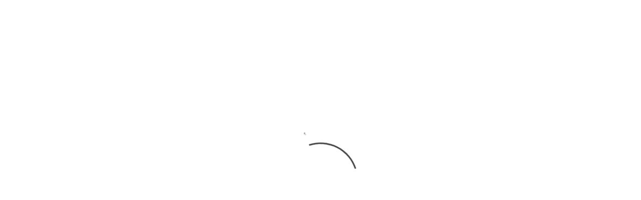

--- FILE ---
content_type: text/html; charset=utf-8
request_url: https://www.opticacentro-vision.com/carrera-avant
body_size: 3516
content:
<!DOCTYPE html><html lang="en"><head>
		<meta charset="utf-8">
    <meta name="author" content="FEEDiU">

    <!-- Chrome, Firefox OS and Opera -->
    <meta name="theme-color" content="#111">
    <meta name="color:Background" content="#111">
    <!-- Windows Phone -->
    <meta name="msapplication-navbutton-color" content="#111">
    <!-- iOS Safari -->
    <meta name="apple-mobile-web-app-status-bar-style" content="#111">

    <title>Óptica Centro Visión - Santander</title>
		<base href="/">
		<meta name="viewport" content="width=device-width, initial-scale=1">
    <link rel="shortcut icon" href="https://opticae.online/app/uploads/m171/favicon.png">

    <!-- Primary Meta Tags -->
    <meta name="title" content="Óptica Centro Visión - Santander">
    <meta name="description" content="Centro visión es una óptica de Santander experta en la graduación de la vista. Te ofrecemos diferentes servicios y productos para cuidar tu mirada.">
    <meta name="keywords" content="opticas,oculos,sites,apps">

    <!-- Open Graph / Facebook -->
    <meta property="og:type" content="website">
    <meta property="og:url" content="https://www.opticacentro-vision.com">
    <meta property="og:title" content="Óptica Centro Visión - Santander">
    <meta property="og:description" content="Centro visión es una óptica de Santander experta en la graduación de la vista. Te ofrecemos diferentes servicios y productos para cuidar tu mirada.">
    <meta property="og:image" content="https://opticae.online/app/uploads/m171/website/seo.png">

    <!-- Twitter -->
    <meta property="twitter:card" content="summary_large_image">
    <meta property="twitter:url" content="https://www.opticacentro-vision.com">
    <meta property="twitter:title" content="Óptica Centro Visión - Santander">
    <meta property="twitter:description" content="Centro visión es una óptica de Santander experta en la graduación de la vista. Te ofrecemos diferentes servicios y productos para cuidar tu mirada.">
    <meta property="twitter:image" content="https://opticae.online/app/uploads/m171/website/seo.png">

    <link rel="stylesheet" href="https://cdnjs.cloudflare.com/ajax/libs/font-awesome/5.15.4/css/all.min.css" integrity="sha512-1ycn6IcaQQ40/MKBW2W4Rhis/DbILU74C1vSrLJxCq57o941Ym01SwNsOMqvEBFlcgUa6xLiPY/NS5R+E6ztJQ==" crossorigin="anonymous" referrerpolicy="no-referrer">
		<script src="https://apis.google.com/js/platform.js" async="" defer></script>
	<style>@charset "UTF-8";@charset "UTF-8";:root{--bs-blue:#0d6efd;--bs-indigo:#6610f2;--bs-purple:#6f42c1;--bs-pink:#d63384;--bs-red:#dc3545;--bs-orange:#fd7e14;--bs-yellow:#ffc107;--bs-green:#198754;--bs-teal:#20c997;--bs-cyan:#0dcaf0;--bs-black:#000;--bs-white:#fff;--bs-gray:#6c757d;--bs-gray-dark:#343a40;--bs-gray-100:#f8f9fa;--bs-gray-200:#e9ecef;--bs-gray-300:#dee2e6;--bs-gray-400:#ced4da;--bs-gray-500:#adb5bd;--bs-gray-600:#6c757d;--bs-gray-700:#495057;--bs-gray-800:#343a40;--bs-gray-900:#212529;--bs-primary:#0d6efd;--bs-secondary:#6c757d;--bs-success:#198754;--bs-info:#0dcaf0;--bs-warning:#ffc107;--bs-danger:#dc3545;--bs-light:#f8f9fa;--bs-dark:#212529;--bs-primary-rgb:13, 110, 253;--bs-secondary-rgb:108, 117, 125;--bs-success-rgb:25, 135, 84;--bs-info-rgb:13, 202, 240;--bs-warning-rgb:255, 193, 7;--bs-danger-rgb:220, 53, 69;--bs-light-rgb:248, 249, 250;--bs-dark-rgb:33, 37, 41;--bs-primary-text-emphasis:#052c65;--bs-secondary-text-emphasis:#2b2f32;--bs-success-text-emphasis:#0a3622;--bs-info-text-emphasis:#055160;--bs-warning-text-emphasis:#664d03;--bs-danger-text-emphasis:#58151c;--bs-light-text-emphasis:#495057;--bs-dark-text-emphasis:#495057;--bs-primary-bg-subtle:#cfe2ff;--bs-secondary-bg-subtle:#e2e3e5;--bs-success-bg-subtle:#d1e7dd;--bs-info-bg-subtle:#cff4fc;--bs-warning-bg-subtle:#fff3cd;--bs-danger-bg-subtle:#f8d7da;--bs-light-bg-subtle:#fcfcfd;--bs-dark-bg-subtle:#ced4da;--bs-primary-border-subtle:#9ec5fe;--bs-secondary-border-subtle:#c4c8cb;--bs-success-border-subtle:#a3cfbb;--bs-info-border-subtle:#9eeaf9;--bs-warning-border-subtle:#ffe69c;--bs-danger-border-subtle:#f1aeb5;--bs-light-border-subtle:#e9ecef;--bs-dark-border-subtle:#adb5bd;--bs-white-rgb:255, 255, 255;--bs-black-rgb:0, 0, 0;--bs-font-sans-serif:system-ui, -apple-system, "Segoe UI", Roboto, "Helvetica Neue", "Noto Sans", "Liberation Sans", Arial, sans-serif, "Apple Color Emoji", "Segoe UI Emoji", "Segoe UI Symbol", "Noto Color Emoji";--bs-font-monospace:SFMono-Regular, Menlo, Monaco, Consolas, "Liberation Mono", "Courier New", monospace;--bs-gradient:linear-gradient(180deg, rgba(255, 255, 255, .15), rgba(255, 255, 255, 0));--bs-body-font-family:var(--bs-font-sans-serif);--bs-body-font-size:1rem;--bs-body-font-weight:400;--bs-body-line-height:1.5;--bs-body-color:#212529;--bs-body-color-rgb:33, 37, 41;--bs-body-bg:#fff;--bs-body-bg-rgb:255, 255, 255;--bs-emphasis-color:#000;--bs-emphasis-color-rgb:0, 0, 0;--bs-secondary-color:rgba(33, 37, 41, .75);--bs-secondary-color-rgb:33, 37, 41;--bs-secondary-bg:#e9ecef;--bs-secondary-bg-rgb:233, 236, 239;--bs-tertiary-color:rgba(33, 37, 41, .5);--bs-tertiary-color-rgb:33, 37, 41;--bs-tertiary-bg:#f8f9fa;--bs-tertiary-bg-rgb:248, 249, 250;--bs-heading-color:inherit;--bs-link-color:#0d6efd;--bs-link-color-rgb:13, 110, 253;--bs-link-decoration:underline;--bs-link-hover-color:#0a58ca;--bs-link-hover-color-rgb:10, 88, 202;--bs-code-color:#d63384;--bs-highlight-color:#212529;--bs-highlight-bg:#fff3cd;--bs-border-width:1px;--bs-border-style:solid;--bs-border-color:#dee2e6;--bs-border-color-translucent:rgba(0, 0, 0, .175);--bs-border-radius:.375rem;--bs-border-radius-sm:.25rem;--bs-border-radius-lg:.5rem;--bs-border-radius-xl:1rem;--bs-border-radius-xxl:2rem;--bs-border-radius-2xl:var(--bs-border-radius-xxl);--bs-border-radius-pill:50rem;--bs-box-shadow:0 .5rem 1rem rgba(0, 0, 0, .15);--bs-box-shadow-sm:0 .125rem .25rem rgba(0, 0, 0, .075);--bs-box-shadow-lg:0 1rem 3rem rgba(0, 0, 0, .175);--bs-box-shadow-inset:inset 0 1px 2px rgba(0, 0, 0, .075);--bs-focus-ring-width:.25rem;--bs-focus-ring-opacity:.25;--bs-focus-ring-color:rgba(13, 110, 253, .25);--bs-form-valid-color:#198754;--bs-form-valid-border-color:#198754;--bs-form-invalid-color:#dc3545;--bs-form-invalid-border-color:#dc3545}*,*:before,*:after{box-sizing:border-box}@media (prefers-reduced-motion: no-preference){:root{scroll-behavior:smooth}}body{margin:0;font-family:var(--bs-body-font-family);font-size:var(--bs-body-font-size);font-weight:var(--bs-body-font-weight);line-height:var(--bs-body-line-height);color:var(--bs-body-color);text-align:var(--bs-body-text-align);background-color:var(--bs-body-bg);-webkit-text-size-adjust:100%;-webkit-tap-highlight-color:rgba(0,0,0,0)}:root{--bs-breakpoint-xs:0;--bs-breakpoint-sm:576px;--bs-breakpoint-md:768px;--bs-breakpoint-lg:992px;--bs-breakpoint-xl:1200px;--bs-breakpoint-xxl:1400px}@font-face{font-family:OpenSans;src:url(OpenSans-Bold.e5f9f9180b3de78b.ttf);font-weight:700}@font-face{font-family:OpenSans;src:url(OpenSans-BoldItalic.2d04048cf5d91671.ttf);font-weight:700;font-style:italic}@font-face{font-family:OpenSans;src:url(OpenSans-Italic.9e26e0fb55df161a.ttf);font-style:italic}@font-face{font-family:OpenSans;src:url(OpenSans-Light.97b8010d72af5bcb.ttf);font-weight:lighter}@font-face{font-family:OpenSans;src:url(OpenSans-LightItalic.cacd775e7a129e56.ttf);font-weight:lighter;font-style:italic}@font-face{font-family:OpenSans;src:url(OpenSans-Medium.56459f421c40dcbd.ttf);font-weight:400}@font-face{font-family:OpenSans;src:url(OpenSans-MediumItalic.7a0b5721c5f9ae4e.ttf);font-weight:400;font-style:italic}@font-face{font-family:OpenSans;src:url(OpenSans-Regular.795a67074a6df54c.ttf)}:root{--primary:#3880ff;--secondary:#3880ff;--white:#ffffff;--dark:#000000;--light:#f5f5f5;--grey:#fafafa;--dark-grey:#666666;--success:#2dd36f;--danger:#eb445a}html,body{max-width:100%;overflow-x:hidden}*{font-family:OpenSans sans-serif}:root{--cc-font-family:-apple-system,BlinkMacSystemFont,"Segoe UI",Roboto,Helvetica,Arial,sans-serif,"Apple Color Emoji","Segoe UI Emoji","Segoe UI Symbol";--cc-modal-border-radius:.5rem;--cc-btn-border-radius:.4rem;--cc-modal-transition-duration:.25s;--cc-link-color:var(--cc-btn-primary-bg);--cc-modal-margin:1rem;--cc-z-index:2147483647;--cc-bg:#fff;--cc-primary-color:#2c2f31;--cc-secondary-color:#5e6266;--cc-btn-primary-bg:#30363c;--cc-btn-primary-color:#fff;--cc-btn-primary-border-color:var(--cc-btn-primary-bg);--cc-btn-primary-hover-bg:#000;--cc-btn-primary-hover-color:#fff;--cc-btn-primary-hover-border-color:var(--cc-btn-primary-hover-bg);--cc-btn-secondary-bg:#eaeff2;--cc-btn-secondary-color:var(--cc-primary-color);--cc-btn-secondary-border-color:var(--cc-btn-secondary-bg);--cc-btn-secondary-hover-bg:#d4dae0;--cc-btn-secondary-hover-color:#000;--cc-btn-secondary-hover-border-color:#d4dae0;--cc-separator-border-color:#f0f4f7;--cc-toggle-on-bg:var(--cc-btn-primary-bg);--cc-toggle-off-bg:#667481;--cc-toggle-on-knob-bg:#fff;--cc-toggle-off-knob-bg:var(--cc-toggle-on-knob-bg);--cc-toggle-enabled-icon-color:var(--cc-bg);--cc-toggle-disabled-icon-color:var(--cc-bg);--cc-toggle-readonly-bg:#d5dee2;--cc-toggle-readonly-knob-bg:#fff;--cc-toggle-readonly-knob-icon-color:var(--cc-toggle-readonly-bg);--cc-section-category-border:var(--cc-cookie-category-block-bg);--cc-cookie-category-block-bg:#f0f4f7;--cc-cookie-category-block-border:#f0f4f7;--cc-cookie-category-block-hover-bg:#e9eff4;--cc-cookie-category-block-hover-border:#e9eff4;--cc-cookie-category-expanded-block-bg:transparent;--cc-cookie-category-expanded-block-hover-bg:#dee4e9;--cc-overlay-bg:rgba(0,0,0,.65);--cc-webkit-scrollbar-bg:var(--cc-section-category-border);--cc-webkit-scrollbar-hover-bg:var(--cc-btn-primary-hover-bg);--cc-footer-bg:var(--cc-btn-secondary-bg);--cc-footer-color:var(--cc-secondary-color);--cc-footer-border-color:#e4eaed;--cc-pm-toggle-border-radius:4em}</style><link rel="stylesheet" href="styles.d2be9a045e92a967.css" media="print" onload="this.media='all'"><noscript><link rel="stylesheet" href="styles.d2be9a045e92a967.css"></noscript></head>
	<body>
		<app-root></app-root>
	<script src="runtime.2a9fd903b1736b85.js" type="module"></script><script src="polyfills.4384ad43b8f6fa81.js" type="module"></script><script src="scripts.0e5b01af3f8fe401.js" defer></script><script src="main.a4e43b892e1c1481.js" type="module"></script>

</body></html>